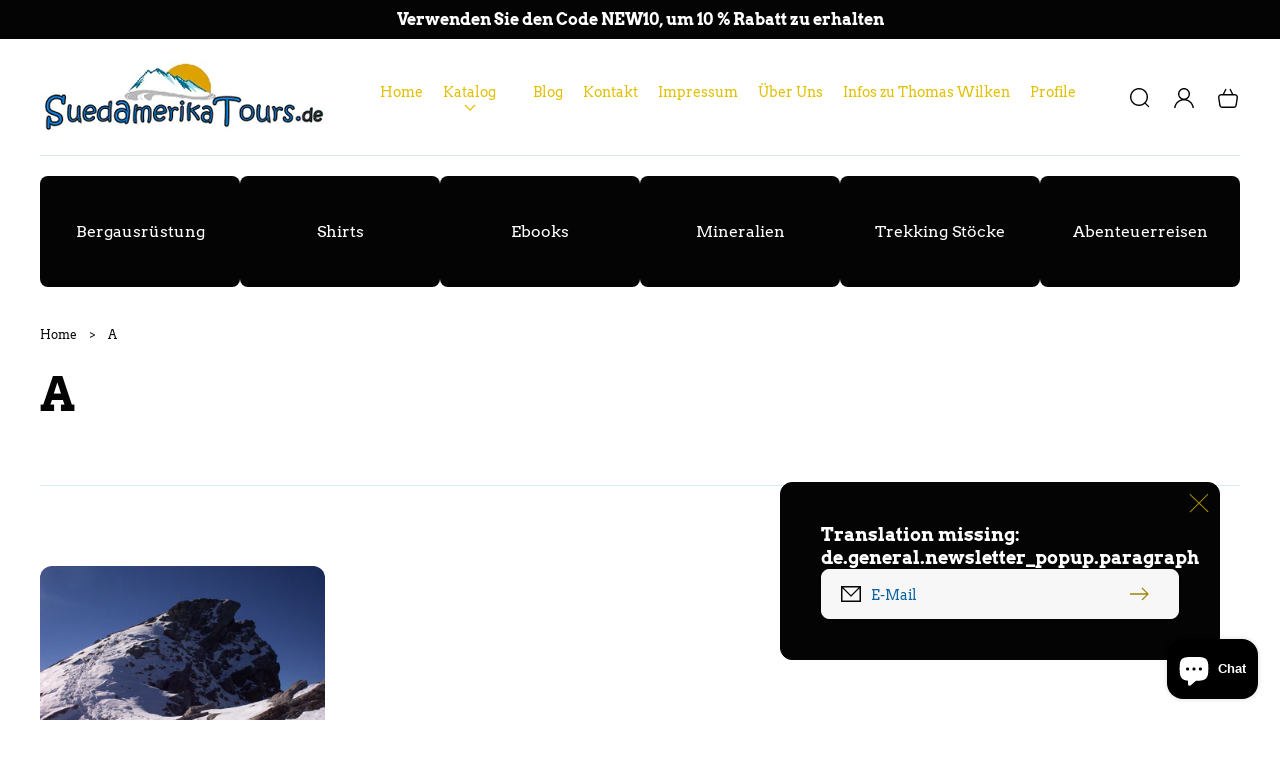

--- FILE ---
content_type: text/css
request_url: https://wander-stoecke.de/cdn/shop/t/5/assets/component-mini-cart.css?v=71668300303821491141696949507
body_size: 879
content:
.js #shopify-section-mini-cart .modal__toggle{display:none}.mini-cart-modal{width:32rem;max-width:100%;left:initial;right:0;z-index:10}@media screen and (min-width: 577px){.mini-cart-modal{width:50%;min-width:32rem}}@media screen and (min-width: 993px){.mini-cart-modal{width:33%;min-width:48rem}}details[open] .mini-cart-modal .modal-overlay:after{top:0;left:initial;right:100%;width:100vw;opacity:0;transition:opacity var(--popups-transition-duration) ease}details[open].modal-opening .mini-cart-modal .modal-overlay:after{opacity:1}.mini-cart-modal__content,cart-items{display:grid}#mini-cart{display:flex;flex-direction:column}.mini-cart__contents{display:flex;flex-direction:column;justify-content:space-between;height:100%}.mini-cart-modal__content{width:100%;height:100%;overflow-x:hidden;overflow-y:auto;background-color:rgba(var(--substrate-color),var(--substrate-transparency))}.mini-cart__heading-wrapper{position:relative;padding:2rem}@media screen and (min-width: 577px){.mini-cart__heading-wrapper{padding:3rem}}@media screen and (min-width: 993px){.mini-cart__heading-wrapper{padding:4rem}}.mini-cart__heading{display:flex;padding-right:3rem}.mini-cart__heading .title{margin:0}.mini-cart-modal__close-button.link{position:absolute;top:1rem;right:1rem;height:4rem;width:4rem;margin-right:0}@media screen and (min-width: 577px){.mini-cart-modal__close-button.link{top:2rem;right:2rem}}@media screen and (min-width: 993px){.mini-cart-modal__close-button.link{top:0;right:0}}.mini-cart__items{padding:0 2rem}@media screen and (min-width: 577px){.mini-cart__items{padding:0 3rem}}@media screen and (min-width: 993px){.mini-cart__items{padding:0 4rem}}.mini-cart__items.disabled{pointer-events:none}.mini-cart__footer{position:sticky;bottom:0;left:0;right:0;padding:0 2rem 2rem;background:rgb(var(--color-background));z-index:2}.mini-cart__footer:before{content:"";position:absolute;left:0;right:0;top:0;bottom:0;background-color:rgba(var(--substrate-color),var(--substrate-transparency))}.mini-cart__footer-content{position:relative;padding-top:2rem}.mini-cart__blocks>*:first-child>*{padding-top:2rem;border-top:.1rem solid rgba(var(--clr-line),var(--clr-line-alpha))}@media screen and (min-width: 577px){.mini-cart__footer{padding:0 3rem 3rem}}@media screen and (min-width: 993px){.mini-cart__footer{padding:0 4rem 4rem}}.mini-cart__subtotal>*+*{margin-top:.5rem;text-align:right}.mini-cart__subtotal>*{display:block}.mini-cart__subtotal-wrapper+*{margin-top:2rem}.mini-cart__ctas{display:flex;justify-content:flex-end}.mini-cart__link-buttons{display:flex;justify-content:space-between;gap:2rem;margin-top:2rem}@media screen and (min-width: 577px){.mini-cart__link-buttons{margin-top:3rem}}@media screen and (min-width: 993px){.mini-cart__link-buttons{margin-top:4rem}}.mini-cart-item{display:flex;align-items:flex-start;gap:2rem;padding:2rem 0;border-top:.1rem solid rgba(var(--clr-line),var(--clr-line-alpha))}.mini-cart-item__totals{position:relative}.mini-cart-item__image{display:block;height:auto;width:8rem;border-radius:var(--images-border-radius);overflow:hidden}@media screen and (min-width: 993px){.mini-cart-item__image{width:100%}}.mini-cart-item__details{display:flex;flex-direction:column;width:100%}.mini-cart-item__details-heading{display:flex;justify-content:space-between}.mini-cart-item__details-right{flex-shrink:0;text-align:right}.mini-cart-item__details-left>*,.mini-cart-item__details-right>*,.mini-cart-item__details-footer>*{margin:0}.mini-cart-item__details-left>*+*,.mini-cart-item__details-right>*+*,.mini-cart-item__details-footer>*+*{margin-top:.5rem}.mini-cart-item__details .caption-with-letter-spacing{text-transform:var(--headings-case)}.mini-cart-item__details dl{margin-top:1rem;margin-bottom:0}.mini-cart-item__media{position:relative}@media screen and (min-width: 993px){.mini-cart-item__media{width:20%;flex-shrink:0}}.mini-cart-item__link{display:block;bottom:0;left:0;position:absolute;right:0;top:0;width:100%;height:100%}.mini-cart-item__name{color:rgb(var(--color-foreground));text-decoration:none;display:block}.mini-cart-item__price-wrapper{margin:0}.mini-cart-item__price-wrapper>*{display:block;margin:0;padding:0}.mini-cart-item__price-wrapper .price{font-size:1.8rem;line-height:calc(1 + .277777777777778 / var(--font-body-scale))}.mini-cart-item__discounted-prices dd{margin:0}.mini-cart-item__discounted-prices .mini-cart-item__old-price{font-size:1.4rem}.mini-cart-item__old-price{opacity:.7}.mini-cart-item__final-price{font-weight:400}.mini-cart-item__quantity-wrapper{display:flex;flex-direction:column;margin-top:2rem}.mini-cart-item__quantity-wrapper .quantity{width:calc(16.5rem / var(--font-body-scale));max-width:100%;background-color:rgb(var(--color-background))}.mini-cart-item cart-remove-button{display:inline-block}.mini-cart__items .link-button,.mini-cart__footer .link-button{--color-link: var(--clr-theme-accent)}.mini-cart-item__quantity-wrapper .quantity+cart-remove-button{margin-top:2rem}@media screen and (min-width: 577px) and (max-width: 992px){.mini-cart-item cart-remove-button{width:4.5rem;height:4.5rem}}.mini-cart-item cart-remove-button .button{box-shadow:none;color:rgba(var(--clr-body),.75);min-width:calc(4.5rem / var(--font-body-scale));min-height:4.5rem;padding:0;margin:0 .1rem .1rem 0}.mini-cart-item cart-remove-button .button:not([disabled]):hover{box-shadow:none;color:rgb(var(--color-foreground))}.mini-cart-item cart-remove-button .button:not([disabled]):focus-visible{box-shadow:none}@media screen and (min-width: 577px){.mini-cart-item cart-remove-button .button{min-width:3.5rem;min-height:3.5rem}}.mini-cart-item cart-remove-button .icon-remove{height:1.5rem;width:1.5rem}.mini-cart-item .loading-overlay{top:0;left:auto;right:auto;bottom:0;padding:0}@media screen and (min-width: 577px){.mini-cart-item .loading-overlay{right:0;bottom:auto}}.mini-cart-item .loading-overlay:not(.hidden)~*{visibility:hidden}.mini-cart-item__error{display:flex;align-items:flex-start;margin-top:0;color:rgb(var(--clr-discount))}.mini-cart-item__error-text{margin-top:.5rem;font-size:1.2rem;order:1}.mini-cart-item__error-text+svg{flex-shrink:0;width:1.2rem;margin-right:.5rem}.mini-cart-item__error-text:empty,.mini-cart-item__error-text:empty+svg{display:none}.mini-cart-item__error-text+svg{margin-top:.2rem}.mini-cart__dynamic-checkout-buttons div[role=button]{border-radius:var(--buttons-border-radius)!important}.mini-cart__dynamic-checkout-buttons .shopify-cleanslate li{margin-top:2rem!important;margin-bottom:0!important}@media screen and (min-width: 993px){.mini-cart__dynamic-checkout-buttons .shopify-cleanslate li{margin-top:3rem!important}}.mini-cart__dynamic-checkout-buttons .shopify-cleanslate ul li{height:auto!important;flex-basis:100%!important;display:flex!important;justify-content:flex-end!important}.mini-cart__dynamic-checkout-buttons .shopify-cleanslate div[role=button]{height:50px!important}@media screen and (min-width: 993px){.mini-cart__dynamic-checkout-buttons .shopify-cleanslate div[role=button]{max-width:10.6rem!important}}.mini-cart__dynamic-checkout-buttons--disabled{opacity:.5;pointer-events:none}.mini-cart__accordion{margin-bottom:2rem;border-bottom:.1rem solid rgba(var(--clr-line),var(--clr-line-alpha))}.mini-cart__accordion-wrapper:first-child .animated-dropdown{padding-top:0}.mini-cart__accordion-wrapper:not(:first-child) .mini-cart__accordion{border-top:.1rem solid rgba(var(--clr-line),var(--clr-line-alpha))}.mini-cart__note{padding-bottom:2rem}.mini-cart__ctas-confirmation{margin-bottom:2rem}@media screen and (min-width: 993px){.mini-cart__ctas-confirmation{justify-content:flex-end}}#mini-cart-checkout-button-confirmation~* :is(button,[role=button]),#mini-cart-checkout-button-confirmation~*~* :is(button,[role=button]){cursor:not-allowed!important;opacity:.5!important}#mini-cart-errors{margin-top:2rem}.mini-cart__free-shipping{margin-top:2rem;margin-bottom:-2rem}
/*# sourceMappingURL=/cdn/shop/t/5/assets/component-mini-cart.css.map?v=71668300303821491141696949507 */


--- FILE ---
content_type: text/css
request_url: https://wander-stoecke.de/cdn/shop/t/5/assets/component-discounts.css?v=2224546320668973211696949506
body_size: -517
content:
.discounts{margin-top:1rem;font-size:1.2rem;line-height:calc(1 + .33333333 / var(--font-body-scale));font-weight:500;color:rgb(var(--clr-discount))}.discounts__discount{display:flex;align-items:flex-start}.discounts__discount svg{color:rgba(var(--color-button-background),var(--alpha-button-background))}.discounts__discount--end{justify-content:flex-end}.discounts__discount>.icon{color:currentColor;width:1.2rem;height:1.2rem;margin-right:.5rem}
/*# sourceMappingURL=/cdn/shop/t/5/assets/component-discounts.css.map?v=2224546320668973211696949506 */


--- FILE ---
content_type: text/css
request_url: https://wander-stoecke.de/cdn/shop/t/5/assets/component-loading-overlay.css?v=98565241592267908181696949507
body_size: -385
content:
.loading-overlay{position:absolute;z-index:1;width:1.8rem}@media screen and (max-width: 576px){.loading-overlay{top:0;right:0}}@media screen and (min-width: 577px){.loading-overlay{left:0}}.loading-overlay__spinner{width:1.8rem;display:inline-block}.spinner{animation:rotator 1.4s linear infinite;stroke:currentColor}@keyframes rotator{0%{transform:rotate(0)}to{transform:rotate(270deg)}}.path{stroke-dasharray:280;stroke-dashoffset:0;transform-origin:center;stroke:rgb(var(--color-foreground));animation:dash 1.4s ease-in-out infinite}@media screen and (forced-colors: active){.path{stroke:UnicornText}}@keyframes dash{0%{stroke-dashoffset:280}50%{stroke-dashoffset:75;transform:rotate(135deg)}to{stroke-dashoffset:280;transform:rotate(450deg)}}.loading-overlay:not(.hidden)+.cart-item__price-wrapper,.loading-overlay:not(.hidden)~cart-remove-button{opacity:50%}.loading-overlay:not(.hidden)~cart-remove-button{pointer-events:none;cursor:default}
/*# sourceMappingURL=/cdn/shop/t/5/assets/component-loading-overlay.css.map?v=98565241592267908181696949507 */


--- FILE ---
content_type: text/css
request_url: https://wander-stoecke.de/cdn/shop/t/5/assets/component-article-card.css?v=178576248206942614501696949506
body_size: 14
content:
.articles-wrapper.grid{margin:0 0 5rem}@media screen and (min-width: 577px){.articles-wrapper.grid{margin-bottom:7rem}}@media screen and (max-width: 576px){.articles-wrapper .article{width:100%}}.article{display:flex;align-items:center}.article.grid__item{padding:0}.article-card{align-self:flex-start;flex:0 1 100%;display:flex;align-items:flex-start;height:100%}.grid--peek .article-card{box-sizing:border-box}.article-card__info{padding-top:2rem;display:flex;flex-direction:column;flex-grow:1;gap:1rem}.article-card__info--centered{text-align:center}.article-content{width:100%;height:100%;display:flex;flex-direction:column;text-decoration:none;color:inherit}.article-card__image{border-radius:var(--images-border-radius);z-index:1}.article-card__image-wrapper>a{display:block}.article-card__title{text-decoration:none;word-break:break-word}.article-card__link.link{padding:0}.article-card__link{text-underline-offset:.3rem}.article-content:hover .article-card__link{text-decoration-thickness:.2rem}.article-card__header{line-height:calc(.8 / var(--font-body-scale))}.article-card__header h2+span{display:inline-block}.article-card__title{margin:0;text-transform:var(--headings-case)}.article-card__header .article-card__title:not(:first-child){margin-top:1rem}.article-card__footer{font-size:1.2rem;line-height:calc(1 + .33333333 / var(--font-body-scale));color:rgb(var(--clr-theme-accent))}.article-card__footer:not(:last-child){margin-bottom:1rem}.article-card__excerpt{width:100%;margin:0}.article-card__link:not(:only-child){margin-right:3rem}@media screen and (min-width: 993px){.article-card__link:not(:only-child){margin-right:4rem}}.article-card__image--small{padding-bottom:11rem}.article-card__image--medium{padding-bottom:22rem}.article-card__image--large{padding-bottom:33rem}@media screen and (min-width: 577px){.article-card__image--small{padding-bottom:14.3rem}.article-card__image--medium{padding-bottom:21.9rem}.article-card__image--large{padding-bottom:27.5rem}}@media screen and (min-width: 993px){.article-card__image--small{padding-bottom:17.7rem}.article-card__image--medium{padding-bottom:30.7rem}.article-card__image--large{padding-bottom:40.7rem}}
/*# sourceMappingURL=/cdn/shop/t/5/assets/component-article-card.css.map?v=178576248206942614501696949506 */


--- FILE ---
content_type: text/css
request_url: https://wander-stoecke.de/cdn/shop/t/5/assets/section-main-blog.css?v=62222099426755721421696949507
body_size: -613
content:
.main-blog h1 {
  margin-bottom: 6rem;
}

.main-blog .pagination-wrapper {
  margin-top: 0;
}

.blog-articles {
  row-gap: 4rem;
  margin-top: 6rem;
  padding-top: 8rem;
  border-top: 0.1rem solid rgba(var(--clr-line),var(--clr-line-alpha));
}

.main-blog .pagination-wrapper {
  margin-top: 4rem;
  margin-bottom: 0;
}

@media screen and (min-width: 577px) {
  .main-blog .pagination-wrapper {
    margin-top: 8rem;
  }
}


--- FILE ---
content_type: text/css
request_url: https://wander-stoecke.de/cdn/shop/t/5/assets/section-popups.css?v=95141430221383890431696949507
body_size: 18
content:
.popups{display:flex;flex-direction:column;position:fixed;bottom:0;left:0;width:100%;z-index:5;pointer-events:none}.popups .button{--clr-button-secondary: var(--clr-theme-base)}.popups,.newsletter-popup__text{color:rgb(var(--popups-foreground))}.newsletter-popup .field{--color-foreground: var(--popups-foreground)}.popups__content{position:relative;pointer-events:all}.popups__close-button{position:absolute;top:0;right:0;padding:0;width:4rem;height:4rem;display:flex;align-items:center;justify-content:center;border-top-right-radius:var(--buttons-border-radius);border-bottom-right-radius:var(--buttons-border-radius)}.popups__close-button .icon{color:rgb(var(--clr-icon))}.newsletter-popup,.app-popup--type-2{margin-bottom:2rem}@media screen and (min-width: 577px){.newsletter-popup,.app-popup--type-2{margin-bottom:3rem}}@media screen and (min-width: 993px){.newsletter-popup,.app-popup--type-2{margin-bottom:6rem}.newsletter-popup{margin-right:2rem}}.newsletter-popup__content{display:flex;flex-direction:column;gap:2rem}.newsletter-popup__content,.app-popup--type-2 .app-popup__content{padding:2rem;border-radius:var(--images-border-radius);border:.1rem solid rgb(var(--color-foreground))}@media screen and (min-width: 577px){.newsletter-popup__content,.app-popup--type-2 .app-popup__content{width:66.6666%;margin-left:auto;padding:4rem}}@media screen and (min-width: 577px) and (max-width: 992px){.newsletter-popup__content{width:100%}}@media screen and (min-width: 993px){.newsletter-popup__content,.app-popup--type-2 .app-popup__content{width:33.3333%;min-width:44rem}}.newsletter-popup__text{padding-right:2rem;margin:0;text-transform:var(--headings-case)}@media screen and (min-width: 577px){.newsletter-popup__text{padding-right:0}}.newsletter-popup .newsletter-form,.newsletter-popup .newsletter-form__field-wrapper{max-width:initial}.newsletter-popup__content,.cookie-popup,.app-popup--type-1,.app-popup--type-2 .app-popup__content{background-color:rgb(var(--popups-background))}.cookie-popup__content{display:flex;align-items:stretch;flex-direction:column;gap:2rem;row-gap:1rem}.cookie-popup__content,.app-popup--type-1 .app-popup__content{min-height:7rem;padding:1rem 0 2rem;border-top:.1rem solid rgba(var(--clr-line),var(--clr-line-alpha))}@media screen and (min-width: 577px){.cookie-popup__content,.app-popup--type-1 .app-popup__content{align-items:center;padding:1rem 0 3rem}.cookie-popup__content{justify-content:space-between;flex-direction:row}}@media screen and (min-width: 993px){.cookie-popup__content,.app-popup--type-1 .app-popup__content{padding:1rem 0}}.cookie-popup,.app-popup--type-1{font-size:1.2rem;line-height:calc(1 + .333333333333333 / var(--font-body-scale))}.cookie-popup__text{margin:0}.cookie-popup__buttons{display:flex;justify-content:space-between;align-items:flex-end;flex-shrink:0;gap:2rem}@media screen and (min-width: 577px){.cookie-popup__buttons{justify-content:flex-end;align-items:center}}.cookie-popup__buttons .link-button{--color-link: var(--clr-theme-accent)}.popups__block{display:none}.popups__block.popups__block--show,#shopify-section-popups.design-mode-section-selected .popups__block{display:block}
/*# sourceMappingURL=/cdn/shop/t/5/assets/section-popups.css.map?v=95141430221383890431696949507 */


--- FILE ---
content_type: text/css
request_url: https://wander-stoecke.de/cdn/shop/t/5/assets/component-predictive-search.css?v=126996226307326337561696949506
body_size: 560
content:
.predictive-search{display:none;position:absolute;top:100%;left:0;width:100%;padding-top:3rem;padding-bottom:2rem;background-color:rgb(var(--color-background));z-index:3}@media screen and (min-width: 993px){.predictive-search__results-groups-wrapper{display:grid;grid-template-columns:1fr 1fr 1fr}}@media screen and (max-width: 992px){.predictive-search__result-group+.predictive-search__result-group{margin-top:2.7rem}}.predictive-search--search-template{z-index:2}@media screen and (max-width: 576px){.predictive-search--header{right:0;left:0;top:100%}}@media screen and (min-width: 577px){.predictive-search{border-top:none}}predictive-search[open] .predictive-search,predictive-search[loading] .predictive-search{display:block}.predictive-search__heading{display:flex;justify-content:space-between;align-items:center;margin-top:0;margin-bottom:1.3rem;text-transform:var(--headings-case)}@media screen and (max-width: 992px){.predictive-search__heading{padding:0 2rem}}@media screen and (min-width: 993px){.predictive-search__heading{margin-bottom:1.5rem}}predictive-search .spinner{width:1.5rem;height:1.5rem;line-height:0}.predictive-search__heading .spinner{margin:0 .2rem 0 2rem}predictive-search[loading] .predictive-search__loading-state{display:flex;justify-content:center;padding:1rem}predictive-search[loading] .predictive-search__heading~.predictive-search__loading-state,predictive-search[loading] .predictive-search__results-list:first-child{display:none}@media screen and (min-width: 1400px){.predictive-search .grid-bs .g-col{grid-column:auto/span 1}}@media screen and (min-width: 993px){.predictive-search__list-item[aria-selected=true] .predictive-search__item-heading,.predictive-search__list-item:hover .predictive-search__item-heading{text-decoration:underline;text-underline-offset:.3rem}}@media screen and (min-width: 993px) and (max-width: 1399px){.predictive-search__list-item:not(#predictive-search-option-search-keywords):not(:nth-child(1)):not(:nth-child(2)):not(:nth-child(3)):not(:nth-child(4)):not(:nth-child(5)):not(:nth-child(6)){display:none!important}}@media screen and (min-width: 1400px){.predictive-search__list-item:not(#predictive-search-option-search-keywords){grid-column:auto/span 1!important}}.predictive-search__item{display:flex;text-align:left;text-decoration:none;color:rgb(var(--clr-theme-base))}@media screen and (min-width: 993px){.predictive-search__item{margin-top:.8rem}}.predictive-search__item--link{display:grid;flex-direction:column}.predictive-search__item-content{display:flex;flex-direction:column}@media screen and (max-width: 992px){.predictive-search__list-item{padding:1.3rem 2rem}.predictive-search__list-item:hover{background-color:rgba(var(--clr-theme-base),.03)}}@media screen and (min-width: 993px){#predictive-search-results-products-list .predictive-search__list-item:not(:first-child){margin-top:1rem}}.predictive-search__item-content--centered{justify-content:center}.predictive-search__item-vendor{font-size:.9rem}.predictive-search__item-heading{margin:0;font-size:1.4rem;line-height:calc(1 + .285714285714286 / var(--font-body-scale))}.predictive-search__item .price{font-size:1.6rem;line-height:calc(1 + .3125 / var(--font-body-scale))}.predictive-search__item-vendor+.predictive-search__item-heading,.predictive-search .price{margin-top:.5rem}.predictive-search__item--term{justify-content:space-between;align-items:center;width:100%;padding:0;margin:0 0 2rem;word-break:break-all;font-size:1.4rem;line-height:calc(1 + .285714285714286 / var(--font-body-scale))}.predictive-search__item--term .icon-arrow{width:calc(var(--font-heading-scale) * 2rem);height:calc(var(--font-heading-scale) * 2rem);flex-shrink:0;margin-left:calc(var(--font-heading-scale) * 2rem);color:rgb(var(--clr-icon))}@media screen and (max-width: 992px){.predictive-search__separator-wrapper{padding:0 2rem}}.predictive-search__separator{display:block!important;margin:4rem 0 2rem;border-bottom:.1rem solid rgba(var(--clr-line),var(--clr-line-alpha))}.predictive-search--mobile .predictive-search__separator{margin:2.7rem 0 2rem}.predictive-search__image{margin-right:1rem;object-fit:cover;font-family:"object-fit: contain";border-radius:var(--variant-picker-square-picture-inner-border-radius)}.predictive-search--mobile{position:absolute;top:13rem;left:0;width:100%;max-height:initial!important;padding:0 2rem;background-color:rgb(var(--color-background))}.menu-drawer .predictive-search--mobile{height:calc(100% - 13rem)}#predictive-search-results{border-radius:var(--buttons-border-radius)}@media screen and (max-width: 992px){.predictive-search--mobile #predictive-search-results{overflow-y:auto;-webkit-overflow-scrolling:touch;max-height:calc(100% - 2rem)}}.menu-drawer .predictive-search--mobile:before,.predictive-search--mobile #predictive-search-results:before{content:"";display:block;position:absolute;left:0;right:0;top:0;bottom:0;background-color:rgba(var(--substrate-color),var(--substrate-transparency))}.predictive-search--mobile #predictive-search-results:before{border-radius:var(--buttons-border-radius)}.menu-drawer .predictive-search--mobile>*,.predictive-search--mobile #predictive-search-results>*{position:relative}.predictive-search--mobile #predictive-search-results{position:relative;padding:4rem 0;background-color:rgb(var(--color-background));box-shadow:0 4px 10px rgba(var(--shadow-color),var(--shadow-transparency))}@media screen and (min-width: 993px){.predictive-search--mobile #predictive-search-results{padding:2rem}}.predictive-search--mobile .predictive-search__results-list{display:flex;flex-direction:column}@media screen and (min-width: 993px){.predictive-search--mobile .predictive-search__results-list{display:flex;flex-direction:column;gap:.8rem}}.predictive-search--mobile .predictive-search__item{display:flex;flex-direction:row;align-items:center}.predictive-search--mobile .predictive-search__image{width:6rem;flex-shrink:0;margin-right:1rem}.predictive-search--mobile .predictive-search__item-content{margin:0}.predictive-search--mobile .price{font-size:1.6rem;line-height:calc(1 + .3125 / var(--font-body-scale))}.predictive-search--mobile .predictive-search__item--term{margin:0}.predictive-search--mobile .predictive-search__item--term .icon-arrow{margin-left:calc(var(--font-heading-scale) * 1rem)}.predictive-search__search-for-button{margin-top:2rem}@media screen and (max-width: 992px){.predictive-search__search-for-button{padding:0 2rem}}.predictive-search mark{background:transparent;font-weight:600}
/*# sourceMappingURL=/cdn/shop/t/5/assets/component-predictive-search.css.map?v=126996226307326337561696949506 */


--- FILE ---
content_type: text/css
request_url: https://wander-stoecke.de/cdn/shop/t/5/assets/component-cart-items.css?v=93683757010519815881696949507
body_size: 413
content:
cart-items .title-wrapper-with-link{margin:2rem 0 4rem;justify-content:flex-start;align-items:baseline;gap:2rem}cart-items .title-wrapper-with-link>div{display:flex}@media screen and (max-width: 576px){cart-items .title-wrapper-with-link{flex-direction:column}}@media screen and (min-width: 577px){cart-items .title-wrapper-with-link a{margin-left:auto}}.cart__count-bubble{margin-bottom:auto}.cart-items td,.cart-items th{padding:0;border:none}.cart-items th{text-align:left;padding-bottom:2rem}.cart-item__quantity-wrapper{display:inline-flex;align-items:center}.cart-item__quantity-wrapper .quantity{width:16.5rem}.cart-item__totals{position:relative}.cart-items *.right{text-align:right}.cart-item__image{display:block;height:auto;max-width:calc(10rem / var(--font-body-scale));border-radius:var(--images-border-radius)}@media screen and (min-width: 993px){.cart-item__image{max-width:100%}}.cart-item__details>*{margin:0;max-width:30rem}.cart-item__details>*+*{margin-top:1rem}.cart-item__media{position:relative}.cart-item__link{display:block;bottom:0;left:0;position:absolute;right:0;top:0;width:100%;height:100%}.cart-item__name{color:rgb(var(--color-foreground));text-decoration:none;display:block}.cart-item__name:not(:first-child){margin-top:.5rem}.cart-item__price-wrapper>*{display:block;margin:0;padding:0}.cart-item__discounted-prices dd{margin:0}.cart-item__discounted-prices .cart-item__old-price{font-size:1.4rem}.cart-item__old-price{opacity:.7}.cart-item__final-price{font-weight:400}.cart-item .product-option{font-size:1.2rem;word-break:break-all;line-height:calc(1 + .33333333 / var(--font-body-scale))}.cart-item .product-option *{display:inline;margin:0}@media screen and (min-width: 993px){.cart-item cart-remove-button{margin-left:3rem}}@media screen and (max-width: 992px){.cart-item cart-remove-button{margin-top:2rem}}.cart-item .loading-overlay{top:0;left:auto;right:auto;bottom:0;padding:0}@media screen and (min-width: 993px){.cart-item .loading-overlay{right:0;padding-top:4.5rem;bottom:auto}}.cart-item .loading-overlay:not(.hidden)~*{visibility:hidden}.cart-item__error{display:flex;align-items:flex-start;justify-content:center;color:rgb(var(--clr-discount))}.cart-item__error-text:empty{display:none!important}.cart-item__error-text{margin-top:1rem}.cart-item__error-text{font-size:1.2rem;order:1}.cart-item__error-text+svg{flex-shrink:0;width:1.2rem;margin-right:.5rem}.cart-item__error-text:empty+svg{display:none}.cart-items thead th{text-transform:var(--headings-case)}@media screen and (max-width: 992px){.cart-items,.cart-items thead,.cart-items tbody{display:block;width:100%}.cart-items thead tr{display:flex;justify-content:space-between;border-bottom:.1rem solid rgba(var(--clr-line),var(--clr-line-alpha))}.cart-item{display:grid;grid-template:repeat(2,auto) / repeat(4,1fr);gap:2rem}.cart-item:last-child{margin-bottom:0}.cart-item__media{grid-row:1 / 3}.cart-item__details{grid-column:2 / 4}.cart-item__quantity-wrapper{flex-direction:column}.cart-item__totals{display:flex;align-items:flex-start;justify-content:flex-end;margin-bottom:2rem}}@media screen and (min-width: 577px) and (max-width: 992px){.cart-item__details{grid-row:1 / 3}.cart-item__quantity{grid-row:1 / 3;grid-column:4 / 5;text-align:right}.cart-item__quantity-wrapper{align-items:flex-end}}@media screen and (max-width: 576px){.cart-item__quantity{grid-row:2;grid-column:2 / 5}.cart-item__quantity-wrapper{align-items:flex-start}}.cart-item__error-text+svg{margin-top:.7rem}.cart-items th,.cart-items tr{border-bottom:.1rem solid rgba(var(--clr-line),var(--clr-line-alpha))}@media screen and (max-width: 576px){.cart-item{padding-top:2rem;padding-bottom:2rem}}@media screen and (min-width: 577px){.cart-items td{padding-top:2rem;padding-bottom:2rem}}@media screen and (min-width: 993px){.cart-item__price-wrapper{margin-top:-.5rem}.cart-items{border-spacing:0;border-collapse:collapse;box-shadow:none;width:100%;display:table}.cart-items thead th:first-child{width:50%}.cart-items th+th{padding-left:2rem}.cart-item{display:table-row}.cart-item>td+td{padding-left:2rem}.cart-item__details{width:35rem}.cart-item__media{width:10rem}}@media screen and (min-width: 993px){.cart-item .cart-item__quantity,.cart-items .cart-items__heading--center{text-align:center}.cart-item__details{width:50rem}.cart-items thead th:first-child{width:59%}}
/*# sourceMappingURL=/cdn/shop/t/5/assets/component-cart-items.css.map?v=93683757010519815881696949507 */


--- FILE ---
content_type: text/css
request_url: https://wander-stoecke.de/cdn/shop/t/5/assets/component-list-social.css?v=87458677913892638431696949506
body_size: -407
content:
.list-social{display:flex;flex-wrap:wrap;margin:0 -1.2rem}@media screen and (max-width: 576px){.list-social{justify-content:flex-start}}.list-social__item .icon{height:2rem;width:2rem}.list-social__link{align-items:center;display:flex;padding:1.2rem;border-radius:50%}@media screen and (max-width: 992px){.list-social__item{flex:16.66%;max-width:16.66%;display:flex;align-items:center}}.list-social__link .icon{color:rgb(var(--clr-icon))}.list-social__link:hover .icon{transform:scale(1.1)}.list-social__link:focus-visible,.list-social__link:focus{outline:none;box-shadow:inset 0 0 0 3rem rgba(var(--clr-theme-base),.03)}@media screen and (max-width: 992px){.list-social__link:hover{box-shadow:inset 0 0 0 3rem rgba(var(--clr-theme-base),.03)}}
/*# sourceMappingURL=/cdn/shop/t/5/assets/component-list-social.css.map?v=87458677913892638431696949506 */


--- FILE ---
content_type: text/css
request_url: https://wander-stoecke.de/cdn/shop/t/5/assets/component-rte.css?v=54833705195480507161696949507
body_size: -341
content:
.rte:not(.rte--dont-break):after{clear:both;content:"";display:block}.rte>p{margin:2rem 0}.rte>p:first-child{margin-top:0}.rte>p:last-child{margin-bottom:0}.rte table{table-layout:fixed}.rte table:not([class]){box-shadow:none}@media screen and (min-width: 577px){.rte table td{padding-left:1.2rem;padding-right:1.2rem}}.rte table:not([class]) td{border:none;padding:0;padding-right:1rem}.rte table:not([class]) tr:not(:first-child) td{padding-top:.8rem}.rte img{height:auto;max-width:100%;border-radius:var(--images-border-radius)}.rte ul{padding-left:2rem}.rte ol{padding-left:2.5rem}.rte li{list-style:inherit}.rte li:last-child{margin-bottom:0}.rte a:not(.button){color:rgb(var(--clr-link));text-underline-offset:.3rem;text-decoration-thickness:.1rem;transition:text-decoration-thickness var(--duration-short) ease}.rte a:not(.button):hover{text-decoration:none}.rte blockquote p{margin:0}.rte :is(h1,h2,h3,h4,h5,h6){text-transform:var(--headings-case)}.rte .button{margin-top:1rem}
/*# sourceMappingURL=/cdn/shop/t/5/assets/component-rte.css.map?v=54833705195480507161696949507 */


--- FILE ---
content_type: text/javascript
request_url: https://wander-stoecke.de/cdn/shop/t/5/assets/details-modal.js?v=106972898556577491931696949507
body_size: -151
content:
class DetailsModal extends HTMLElement{constructor(){super(),this.detailsContainer=this.querySelector("details"),this.summaryToggle=this.querySelector("summary"),this.detailsContainer.addEventListener("keyup",event=>event.code.toUpperCase()==="ESCAPE"&&this.close()),this.summaryToggle.addEventListener("click",this.onSummaryClick.bind(this)),this.querySelector('button[type="button"]').addEventListener("click",this.close.bind(this)),this.summaryToggle.setAttribute("role","button")}isOpen(){return this.detailsContainer.hasAttribute("open")}onSummaryClick(event){event.preventDefault(),event.target.closest("details").hasAttribute("open")?this.close():this.open(event)}onBodyClick(event){(!this.contains(event.target)||event.target.classList.contains("modal-overlay"))&&!event.target.closest(".modal-button-bubble")&&this.close(!1)}open(event){const detailsElement=event?.target?.closest("details")||this.querySelector("details"),scrollTop=window.pageYOffset||document.documentElement.scrollTop;this.onBodyClickEvent=this.onBodyClickEvent||this.onBodyClick.bind(this),detailsElement.setAttribute("open",!0),document.body.addEventListener("click",this.onBodyClickEvent),document.body.classList.add("overflow-hidden"),this.classList.contains("details-modal--fixed")&&(document.body.classList.add("position-fixed"),document.body.style.top=`${scrollTop*-1}px`,document.body.dataset.scrollTop=scrollTop),setTimeout(()=>{detailsElement.classList.add("modal-opening")},0),trapFocus(this.detailsContainer.querySelector('[tabindex="-1"]'),this.detailsContainer.querySelectorAll('input:not([type="hidden"]), button:not([type="hidden"])')[0])}close(focusToggle=!0){const detailsElement=this.querySelector("details");removeTrapFocus(focusToggle?this.summaryToggle:null),detailsElement.classList.remove("modal-opening"),setTimeout(()=>{this.detailsContainer.removeAttribute("open"),document.body.removeEventListener("click",this.onBodyClickEvent),document.body.classList.contains("overflow-hidden")&&(document.body.classList.remove("overflow-hidden"),this.classList.contains("details-modal--fixed")&&(document.body.classList.remove("position-fixed"),document.body.style.top="",window.scrollTo(0,document.body.dataset.scrollTop),document.body.removeAttribute("data-scroll-top")))},this.classList.contains("details-modal--transition")?200:0)}}customElements.define("details-modal",DetailsModal);
//# sourceMappingURL=/cdn/shop/t/5/assets/details-modal.js.map?v=106972898556577491931696949507


--- FILE ---
content_type: text/javascript
request_url: https://wander-stoecke.de/cdn/shop/t/5/assets/cart.js?v=113969123598999219511696949506
body_size: 681
content:
class CartRemoveButton extends HTMLElement{constructor(){super(),this.addEventListener("click",event=>{event.preventDefault(),this.closest("cart-items").updateQuantity(this.dataset.index,0)})}}customElements.define("cart-remove-button",CartRemoveButton);class CartItems extends HTMLElement{constructor(){super(),this.lineItemStatusElement=document.getElementById(this.dataset.shoppingCartLineItemStatusId),this.currentItemCount=Array.from(this.querySelectorAll('[name="updates[]"]')).reduce((total,quantityInput)=>total+parseInt(quantityInput.value),0),this.debouncedOnChange=debounce(event=>{this.onChange(event)},300),this.querySelector(".mini-cart__items, .cart__items").addEventListener("change",this.debouncedOnChange.bind(this))}cartUpdateUnsubscriber=void 0;connectedCallback(){this.cartUpdateUnsubscriber=subscribe(PUB_SUB_EVENTS.cartUpdate,event=>{event.source!=="cart-items"&&this.onCartUpdate()})}disconnectedCallback(){this.cartUpdateUnsubscriber&&this.cartUpdateUnsubscriber()}onChange(event){this.updateQuantity(event.target.dataset.index,event.target.value,document.activeElement.getAttribute("name"))}onCartUpdate(){}getSectionsToRender(){let cartSettings=[];return window.enableMiniCart&&(cartSettings=[{id:"mini-cart",section:"mini-cart",selector:[".js-content-heading",".js-content-items",".js-content-footer-cart-notes",".js-content-footer-subtotal"],callback:html=>{const footerButtons=document.querySelector(".js-content-footer-buttons");if(!footerButtons)return;const isFooterButtonsHidden=html.querySelector(".js-content-footer-buttons").parentNode.classList.contains("hidden");footerButtons.parentNode.classList[isFooterButtonsHidden?"add":"remove"]("hidden")}}]),document.getElementById("main-cart-items")&&(cartSettings=[...cartSettings,{id:"main-cart-items",section:"main-cart-items",selector:[".js-contents",".js-content-icon-bubble"]},{id:"cart-live-region-text",section:"cart-live-region-text",selector:".shopify-section"},{id:"main-cart-footer",section:document.getElementById("main-cart-footer").dataset.id,selector:".js-contents"}]),[{id:"cart-icon-bubble",section:"cart-icon-bubble"},...cartSettings]}updateQuantity(line,quantity,name){this.enableLoading(line);const body=JSON.stringify({line,quantity,sections:this.getSectionsToRender().map(section=>section.section),sections_url:window.location.pathname});fetch(`${routes.cart_change_url}`,{...fetchConfig(),body}).then(response=>response.text()).then(state=>{const parsedState=JSON.parse(state),quantityElement=document.getElementById(`${this.dataset.quantityId}${line}`);this.classList.toggle("is-empty",parsedState.item_count===0);const cartFooter=document.getElementById("main-cart-footer");if(parsedState.errors){quantityElement.value=quantityElement.getAttribute("value");const errorText=window.cartStrings.quantityError.replace("[quantity]",document.getElementById(`${this.dataset.quantityId}${line}`).value);document.getElementById(`${this.dataset.lineItemErrorId}${line}`).querySelector(".js-cart-items-error-text").innerHTML=errorText,this.querySelectorAll(".loading-overlay").forEach(overlay=>overlay.classList.add("hidden")),this.disableLoading(),alert(errorText);return}cartFooter&&cartFooter.classList.toggle("is-empty",parsedState.item_count===0),this.getSectionsToRender().forEach(section=>{const parsedStateSection=parsedState.sections[section.id]||parsedState.sections[section.section],html=new DOMParser().parseFromString(parsedStateSection,"text/html");(Array.isArray(section.selector)?section.selector:[section.selector]).forEach(selector=>{const elementToReplace=selector?document.getElementById(section.id).querySelector(selector):document.getElementById(section.id);elementToReplace&&(elementToReplace.innerHTML=this.getSectionInnerHTML(html,section.filter||selector))}),section.callback&&section.callback(html)}),this.updateLiveRegions(line,parsedState.item_count);const lineItem=document.getElementById(`${this.dataset.cartItemId}${line}`);lineItem&&lineItem.querySelector(`[name="${name}"]`)&&lineItem.querySelector(`[name="${name}"]`).focus(),this.disableLoading(),publish(PUB_SUB_EVENTS.cartUpdate,{source:"cart-items"})}).catch(error=>{console.error(error),this.querySelectorAll(".loading-overlay").forEach(overlay=>overlay.classList.add("hidden")),document.getElementById(this.dataset.errorsId).textContent=window.cartStrings.error,this.disableLoading()})}updateLiveRegions(line,itemCount){if(this.currentItemCount===itemCount){const quantityElementById=document.getElementById(`${this.dataset.quantityId}${line}`);if(!quantityElementById)return;const errorText=window.cartStrings.quantityError.replace("[quantity]",quantityElementById.value);document.getElementById(`${this.dataset.lineItemErrorId}${line}`).querySelector(".js-cart-items-error-text").innerHTML=errorText,alert(errorText)}this.currentItemCount=itemCount,this.lineItemStatusElement.setAttribute("aria-hidden",!0);const cartStatus=document.getElementById(this.dataset.liveRegionTextId);cartStatus.setAttribute("aria-hidden",!1),setTimeout(()=>{cartStatus.setAttribute("aria-hidden",!0)},1e3)}getSectionInnerHTML(html,selector=".shopify-section"){return html.querySelector(selector).innerHTML}enableLoading(line){document.getElementById(this.dataset.mainCartItemsId).classList.add("disabled"),this.querySelectorAll(`#${this.dataset.cartItemId}${line} .loading-overlay`).forEach(overlay=>overlay.classList.remove("hidden")),document.activeElement.blur(),this.lineItemStatusElement.setAttribute("aria-hidden",!1)}disableLoading(){document.getElementById(this.dataset.mainCartItemsId).classList.remove("disabled")}}customElements.define("cart-items",CartItems);
//# sourceMappingURL=/cdn/shop/t/5/assets/cart.js.map?v=113969123598999219511696949506


--- FILE ---
content_type: text/javascript
request_url: https://wander-stoecke.de/cdn/shop/t/5/assets/free-shipping.js?v=161122693616946285091696949506
body_size: -284
content:
customElements.get("free-shipping")||customElements.define("free-shipping",class extends HTMLElement{constructor(){super(),this.completedClass="free-shipping--completed",this.info=this.querySelector(".free-shipping__info"),this.progressBar=this.querySelector(".free-shipping__progress-bar"),this.totalPrice=this.querySelector(".free-shipping__total-price")}connectedCallback(){this.cartUpdateUnsubscriber=subscribe(PUB_SUB_EVENTS.cartUpdate,this.update.bind(this)),this.quantityUpdateUnsubscriber=subscribe(PUB_SUB_EVENTS.quantityUpdate,this.update.bind(this))}disconnectedCallback(){this.cartUpdateUnsubscriber&&this.cartUpdateUnsubscriber(),this.quantityUpdateUnsubscriber&&this.quantityUpdateUnsubscriber()}update(){this.getCartData().then(cart=>{this.changeState(cart.total_price)})}getCartData(){return fetch(`${routes.cart_url}`,{...fetchConfig()}).then(response=>response.text()).then(state=>JSON.parse(state)).catch(error=>console.error(error))}changeState(totalPrice){const leftToSpend=Math.max(window.freeShippingLimit-totalPrice,0);this.info.innerHTML=leftToSpend>0?window.cartStrings.freeShippingHTML.replace("{{ value }}",Shopify.formatMoney(leftToSpend)):window.cartStrings.freeShippingCompleteHTML,this.progressBar.style.width=`${Math.min(totalPrice/(window.freeShippingLimit/100),100)}%`,this.totalPrice.innerHTML=Shopify.formatMoney(totalPrice),this.classList[leftToSpend>0?"remove":"add"](this.completedClass)}});
//# sourceMappingURL=/cdn/shop/t/5/assets/free-shipping.js.map?v=161122693616946285091696949506


--- FILE ---
content_type: text/javascript
request_url: https://wander-stoecke.de/cdn/shop/t/5/assets/appearance-effect.js?v=145197119770579519981696949506
body_size: -121
content:
document.addEventListener("DOMContentLoaded",function(){class AppearanceEffect{constructor(){this.threshold=100,this.offsetCorrent=100,this.inRowTimeout=200,this.updateElements(),this.onProcess(),this.onProcessHandler=this.onProcess.bind(this),window.addEventListener("MutationObserverLoaded",this.onMutationObserver.bind(this));const animationStep=()=>{this.onProcessHandler(),window.requestAnimationFrame(animationStep)};this.requestAnimation=window.requestAnimationFrame(animationStep)}updateElements(){this.elements=document.querySelectorAll(".animated-appearance:not(.animated-appearance--caught)")}onMutationObserver(){this.updateElements(),this.onProcess()}onProcess(){const caughtElements=[];this.elements.forEach(element=>{if(element.classList.contains("animated-appearance--caught"))return;const elementBound=element.getBoundingClientRect(),elementDataThreshold=element.dataset.appearanceThreshold,threshold=elementDataThreshold!==void 0?elementDataThreshold:this.threshold,crossedViewport=elementBound.top-this.offsetCorrent<window.innerHeight-threshold;!themeBase.pageLoaded&&crossedViewport?(element.classList.add("animated-appearance--caught"),element.classList.remove("animated-appearance")):elementBound.bottom-this.offsetCorrent>0&&crossedViewport&&(element.classList.add("animated-appearance--caught"),caughtElements.push(element))}),caughtElements.forEach((element,index)=>{const inRowTimeout=this.inRowTimeout*index;setTimeout(()=>element.classList.add("animated-appearance--visible"),inRowTimeout)})}}new AppearanceEffect});
//# sourceMappingURL=/cdn/shop/t/5/assets/appearance-effect.js.map?v=145197119770579519981696949506
